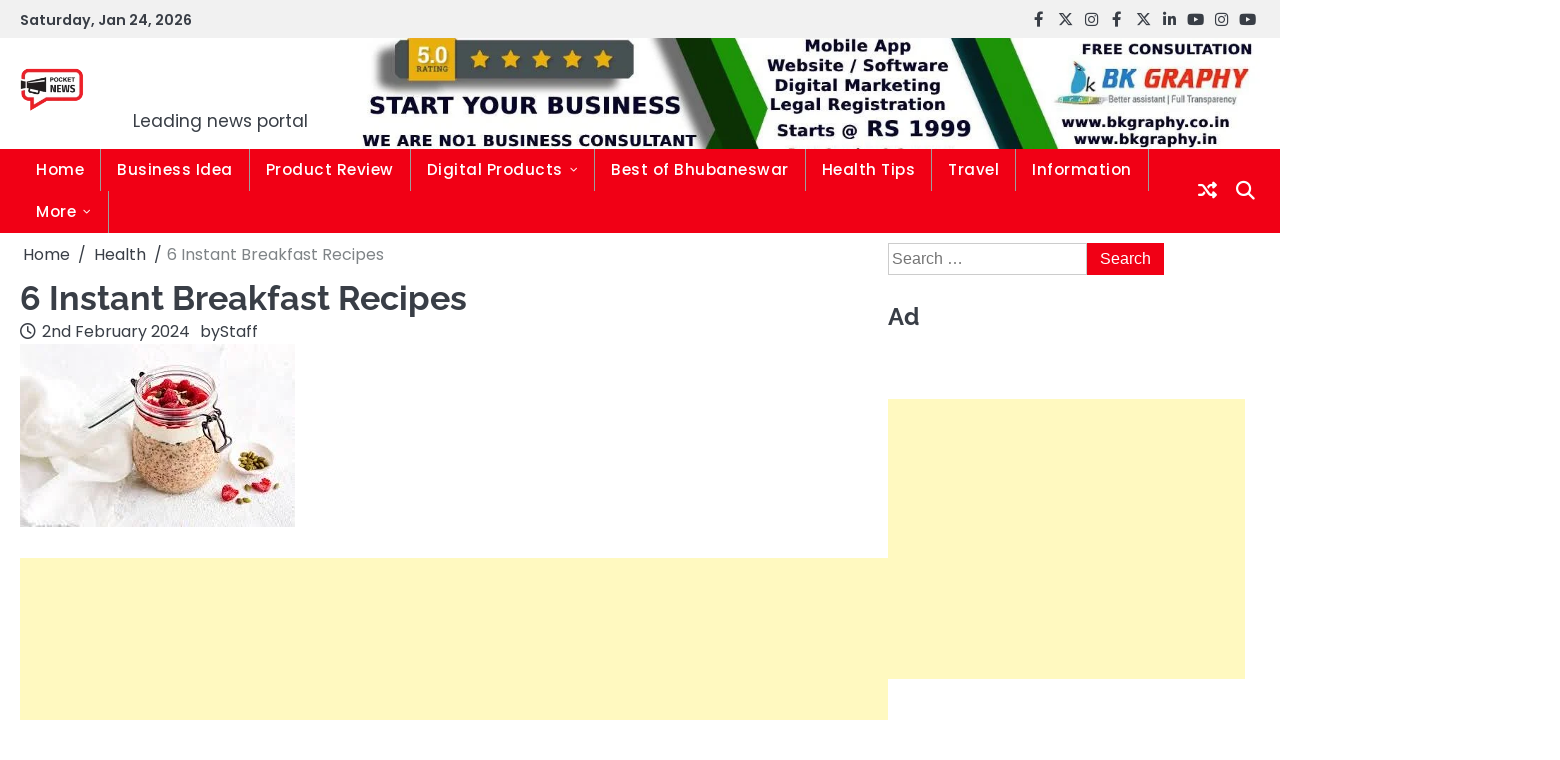

--- FILE ---
content_type: text/html; charset=utf-8
request_url: https://www.google.com/recaptcha/api2/aframe
body_size: 266
content:
<!DOCTYPE HTML><html><head><meta http-equiv="content-type" content="text/html; charset=UTF-8"></head><body><script nonce="yaNivSreWD7YJLyRr_vciA">/** Anti-fraud and anti-abuse applications only. See google.com/recaptcha */ try{var clients={'sodar':'https://pagead2.googlesyndication.com/pagead/sodar?'};window.addEventListener("message",function(a){try{if(a.source===window.parent){var b=JSON.parse(a.data);var c=clients[b['id']];if(c){var d=document.createElement('img');d.src=c+b['params']+'&rc='+(localStorage.getItem("rc::a")?sessionStorage.getItem("rc::b"):"");window.document.body.appendChild(d);sessionStorage.setItem("rc::e",parseInt(sessionStorage.getItem("rc::e")||0)+1);localStorage.setItem("rc::h",'1769686013549');}}}catch(b){}});window.parent.postMessage("_grecaptcha_ready", "*");}catch(b){}</script></body></html>